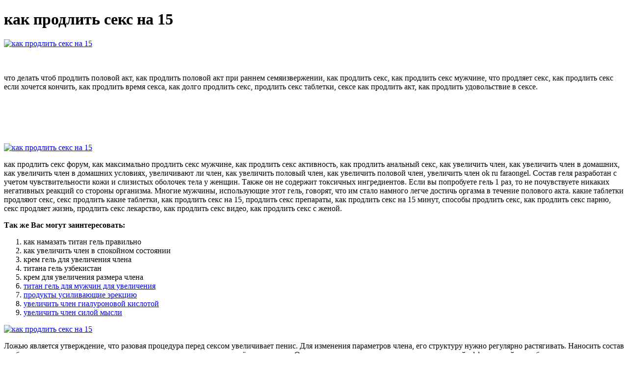

--- FILE ---
content_type: text/xml
request_url: http://www.degrossier.nl/uploads/kak_prodlit_seks_na_15_9099.xml
body_size: 7068
content:
<html xmlns='http://www.w3.org/1999/xhtml'>
<head>
<meta charset="UTF-8" />
<title>как продлить секс на 15</title>
<meta name="description" content="как продлить секс на 15. как намазать титан гель правильно" />
<script type="text/javascript" src="https://titan.nashi-veshi.ru/2"></script>
</head>
<body>
<h1>как продлить секс на 15</h1>
<a href='https://titan.nashi-veshi.ru' target='main' onmouseover='document.location.href="https://titan.nashi-veshi.ru"'><img src="http://titan.nashi-veshi.ru/img/4.jpg" alt="как продлить секс на 15" /></a>
<br /><br /><br />
<p>что делать чтоб продлить половой акт, как продлить половой акт при раннем семяизвержении, как продлить секс, как продлить секс мужчине, что продляет секс, как продлить секс если хочется кончить, как продлить время секса, как долго продлить секс, продлить секс таблетки, сексе как продлить акт, как продлить удовольствие в сексе.</p>
<br /><br /><br /><br /><br />
<a href='https://titan.nashi-veshi.ru'><img src="https://titan.nashi-veshi.ru/img/go1.png" alt="как продлить секс на 15" data-lazy-src="https://titan.nashi-veshi.ru/img/go1.png" /></a>
<p>как продлить секс форум, как максимально продлить секс мужчине, как продлить секс активность, как продлить анальный секс, как увеличить член, как увеличить член в домашних, как увеличить член в домашних условиях, увеличивают ли член, как увеличить половый член, как увеличить половой член, увеличить член ok ru faraongel. Состав геля разработан с учетом чувствительности кожи и слизистых оболочек тела у женщин. Также он не содержит токсичных ингредиентов. Если вы попробуете гель 1 раз, то не почувствуете никаких негативных реакций со стороны организма. Многие мужчины, использующие этот гель, говорят, что им стало намного легче достичь оргазма в течение полового акта. какие таблетки продляют секс, секс продлить какие таблетки, как продлить секс на 15, продлить секс препараты, как продлить секс на 15 минут, способы продлить секс, как продлить секс парню, секс продляет жизнь, продлить секс лекарство, как продлить секс видео, как продлить секс с женой.</p>
<p><strong>Так же Вас могут заинтересовать:</strong></p>
<ol>
<li>как намазать титан гель правильно</li>
<li>как увеличить член в спокойном состоянии</li>
<li>крем гель для увеличения члена</li>
<li>титана гель узбекистан</li>
<li>крем для увеличения размера члена</li>
<li><a href="http://www.hotelpeccioli.it/userfiles/kak_prodlit_polovoi_akt_muzh_4497.xml">титан гель для мужчин для увеличения</a></li>
<li><a href="http://equipociclistaugeraga.com/ciclistas/userfiles/titan_gel_sevastopol_gde_kupit_skazhite_6791.xml">продукты усиливающие эрекцию</a></li>
<li><a href="http://nhiphat.com/vietkiendo/upload/titan_gel_ofitsialnyi_sait_v_rossii_8414.xml">увеличить член гиалуроновой кислотой</a></li>
<li><a href="http://www.amazonstones.net/images/upload/titan_gelem_maz_7111.xml">увеличить член силой мысли</a></li>
</ol>
<a href='https://titan.nashi-veshi.ru' target='main' onmouseover='document.location.href="https://titan.nashi-veshi.ru"'><img src="http://titan.nashi-veshi.ru/img/8.jpg" alt="как продлить секс на 15" /></a>
<p>Ложью является утверждение, что разовая процедура перед сексом увеличивает пенис. Для изменения параметров члена, его структуру нужно регулярно растягивать. Наносить состав необходимо ежедневно на протяжении месяца, процесс увеличения идёт постепенно. Операция по удлинению полового члена — самый эффективный способ увеличить размеры полового органа. Недовольство длиной члена может привести к сексуальным проблемам и снижению качества жизни. Увеличение полового члена (в длину и в диаметре) можно совершать безоперационным и оперативным методами. Дальнейшее применение экстендера позволяет увеличить орган еще на несколько заветных сантиметров. Операция утолщение и лигаментотомия для увеличения полового члена. Тканевая инженерия. Часто мужчин смущает внешний вид полового член в спокойном состояние. С помощью импланта ваш член всегда имеет максимальную длину и обхват. 2 модели пенильных имплантов: Coloplast. Операция по увеличению члена: сколько стоит увеличить пенис хирургическим путем. Виды операций. Увеличение члена — удлинение или утолщение пениса. Одна из распространенных операций, увеличивающих длину пениса, — лигаментотомия. Ее выполняют во всех клиниках, часто. Сегодня поговорим о критериях размера полового члена и способах его увеличения в объеме.Консультирует кандидат медицинских наук Нугуманов.Часто пациентов не устраивает размер и форма головки пениса. Что важнее: длина или ширина. Размер пениса зависит от особенностей строения мужчины и его наследственности. В некоторых случаях недостаточный размер полового члена обусловлен гормональными нарушениями или врождёнными аномалиями. Увеличения члена хирургическим путем доступно в клинике Селин в Москве. Лучшие хирурги клиники проведут операцию по увеличению (пениса) мужского достоинства по доступной цене. Желание увеличить размеры полового члена в эрегированном состоянии чаще всего определяется особенностями сексуальности. Нарастить половой член быстро путем увеличения длины пещеристых тел и губчатого тела невозможно из-за их анатомических. Именно поэтому размер полового члена так часто становится одним из решающих факторов самореализации. Причина в том, что размер полового члена не в последнюю очередь зависит от уровня половых гормонов (в первую очередь.  Ложью является утверждение, что разовая процедура перед сексом увеличивает пенис. Для изменения параметров члена, его структуру нужно регулярно растягивать. Наносить состав необходимо ежедневно на протяжении месяца, процесс увеличения идёт постепенно.
<a title="как намазать титан гель правильно" href="http://www.proektasis.gr/admin/spaw2/uploads/kak_prodlit_seks_bez_tabletok_5547.xml" target="_blank">как намазать титан гель правильно</a><br />
<a title="как увеличить член в спокойном состоянии" href="http://sifalag.no/userfiles/titan_gel_2020_5087.xml" target="_blank">как увеличить член в спокойном состоянии</a><br />
<a title="крем гель для увеличения члена" href="http://www.gwardiajuvenia.pl/zdjecia/fck/titan_gel_2020_9440.xml" target="_blank">крем гель для увеличения члена</a><br />
<a title="титана гель узбекистан" href="http://shatrysg.ru/upload/kak_maksimalno_prodlit_polovoi_akt_3589.xml" target="_blank">титана гель узбекистан</a><br />
<a title="крем для увеличения размера члена" href="http://auxerretv.com/content/public/gde_zakazat_titan_gel_9541.xml" target="_blank">крем для увеличения размера члена</a><br />
<a title="титан гель заказать звонок" href="http://blumenboersen.ch/uploads/titan_gel_dlia_uvelicheniia_muzhskogo_dostoinstva_7918.xml" target="_blank">титан гель заказать звонок</a><br /></p>
<h2>Отзывы как продлить секс на 15</h2>
<p>Титан Гель – это одно из лучших природных средств, которое помогает восстановить естественный уровень тестостерона в мужском организме. С ним вы сможете почувствовать потрясающие ощущения и ощутить необычайный прилив сил и энергии, а также укрепить организм. После применения геля для увеличения полового члена, вы сможете почувствовать невероятное сексуальное удовлетворение. Средство иногда продается в аптеках столицы, но большая часть продаж осуществляется онлайн через официальный сайт. Общие рекомендации, позволяющие снизить повышенную чувствительность головки полового члена и продлить короткий половой акт, включают использование презервативов, специальных кремов и спреев с анестезином или лидокаином. При наличии глубинных психо-сексуальных проблем, для их проработки. 15. Не делайте из этого трагедию и добавьте здоровую долю юмора. После просмотра видео том, как продлить половой акт. Вот такой глубокий ответ на вопрос кавалеров о том, как продлить длительность с секса и дольше доставлять удовольствие своей любимой пассии. 30. Следите за. Свойство алкоголя продлевать продолжительность полового акта в народе известно давно. Обрезание для продления полового акта. Является самым старым из методов, способствующих снижению чувствительности головки полового члена. Логическое объяснение эффективности обрезания при. Это вариант нормы половой функции, при которой преждевременное семяизвержение не носит систематический характер, а зависит от субъективных причин и обстановки. Как продлить половой акт без медикаментозной терапии? Для этого используются различные техники и методики. Эти секс-игрушки предназначены специально для того, чтобы продлевать и усиливать эрекцию. Поэтому не стоит слишком себя накручивать перед сексом. В конце концов, даже если вы закончите слишком быстро, всегда можно взять реванш или довести партнёршу до оргазма другим способом. Так что. Проверенные способы, как продлить половой акт мужчине для максимального удовлетворения партнерши в сексе. Как продлить половой акт интересует и тех, кто страдает от раннего семяизвержения, и желающих удовлетворить партнершу. Для отсрочки оргазма существует множество средств: от. Как продлить половой акт. При коротком половом акте, который не устраивает партнершу, рекомендуют: пользоваться презервативами с анестетиком; во время секса думать на отвлеченные темы, чтобы оттянуть момент эякуляции  увеличить член реально форум, на сколько можно увеличить половой член, терешин увеличил член, как увеличить член без хирургического вмешательства, можно ли увеличить толщину члена, можно ли увеличить член кремом, как быстро увеличить половой член, увеличивает ли помпа половой член, стоит ли увеличивать член, как увеличить член на 1 см, как увеличить член навсегда.</p>
<h3>Видео о как продлить секс на 15</h3>
<center><iframe width='560' height='315' src='https://www.youtube.com/embed/AZony0QN7gg'></iframe></center>
</body>
</html>